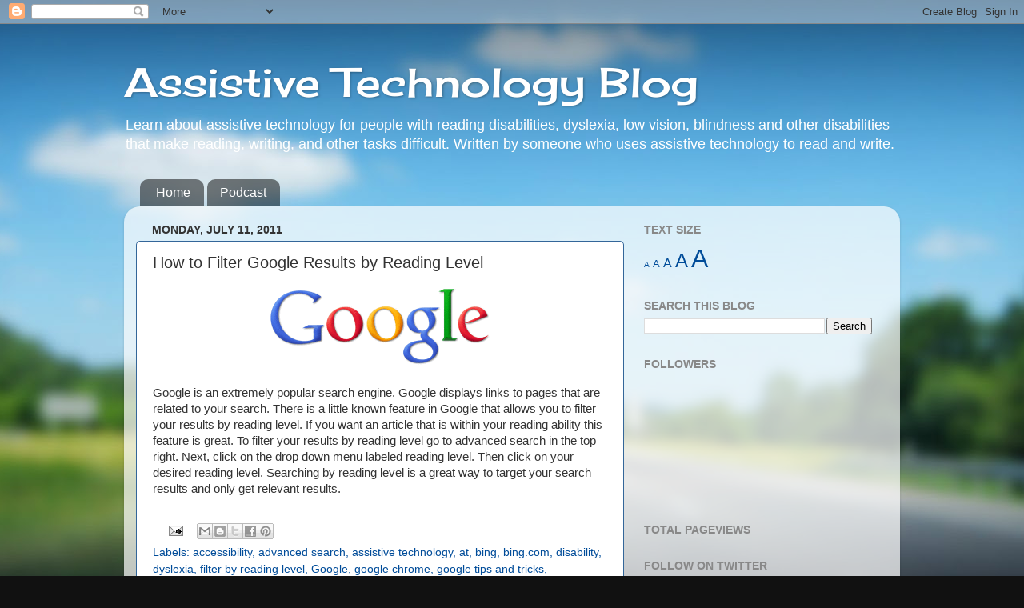

--- FILE ---
content_type: text/plain
request_url: https://www.google-analytics.com/j/collect?v=1&_v=j102&a=75762126&t=pageview&_s=1&dl=http%3A%2F%2Fbdmtech.blogspot.com%2F2011%2F07%2Fhow-to-filter-google-results-by-reading.html&ul=en-us%40posix&dt=Assistive%20Technology%20Blog%3A%20How%20to%20Filter%20Google%20Results%20by%20Reading%20Level&sr=1280x720&vp=1280x720&_u=IEBAAAABAAAAACAAI~&jid=932970486&gjid=1144894190&cid=603133577.1769192166&tid=UA-40677026-1&_gid=1078733151.1769192166&_r=1&_slc=1&z=1045186383
body_size: -287
content:
2,cG-CDN532RDG8